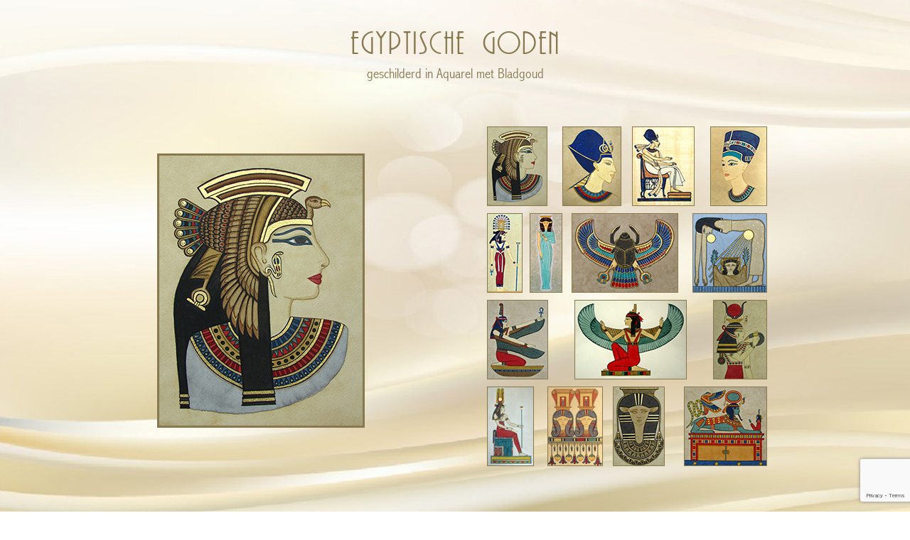

--- FILE ---
content_type: text/html; charset=utf-8
request_url: https://www.google.com/recaptcha/api2/anchor?ar=1&k=6LdopkYjAAAAAN1kUiDBaVMD6-iYJ7gHvR-jS0Lc&co=aHR0cHM6Ly93d3cuaWtvbmVuYm9lZGRoYXMubmw6NDQz&hl=en&v=PoyoqOPhxBO7pBk68S4YbpHZ&size=invisible&anchor-ms=20000&execute-ms=30000&cb=ehadbt256zhm
body_size: 48795
content:
<!DOCTYPE HTML><html dir="ltr" lang="en"><head><meta http-equiv="Content-Type" content="text/html; charset=UTF-8">
<meta http-equiv="X-UA-Compatible" content="IE=edge">
<title>reCAPTCHA</title>
<style type="text/css">
/* cyrillic-ext */
@font-face {
  font-family: 'Roboto';
  font-style: normal;
  font-weight: 400;
  font-stretch: 100%;
  src: url(//fonts.gstatic.com/s/roboto/v48/KFO7CnqEu92Fr1ME7kSn66aGLdTylUAMa3GUBHMdazTgWw.woff2) format('woff2');
  unicode-range: U+0460-052F, U+1C80-1C8A, U+20B4, U+2DE0-2DFF, U+A640-A69F, U+FE2E-FE2F;
}
/* cyrillic */
@font-face {
  font-family: 'Roboto';
  font-style: normal;
  font-weight: 400;
  font-stretch: 100%;
  src: url(//fonts.gstatic.com/s/roboto/v48/KFO7CnqEu92Fr1ME7kSn66aGLdTylUAMa3iUBHMdazTgWw.woff2) format('woff2');
  unicode-range: U+0301, U+0400-045F, U+0490-0491, U+04B0-04B1, U+2116;
}
/* greek-ext */
@font-face {
  font-family: 'Roboto';
  font-style: normal;
  font-weight: 400;
  font-stretch: 100%;
  src: url(//fonts.gstatic.com/s/roboto/v48/KFO7CnqEu92Fr1ME7kSn66aGLdTylUAMa3CUBHMdazTgWw.woff2) format('woff2');
  unicode-range: U+1F00-1FFF;
}
/* greek */
@font-face {
  font-family: 'Roboto';
  font-style: normal;
  font-weight: 400;
  font-stretch: 100%;
  src: url(//fonts.gstatic.com/s/roboto/v48/KFO7CnqEu92Fr1ME7kSn66aGLdTylUAMa3-UBHMdazTgWw.woff2) format('woff2');
  unicode-range: U+0370-0377, U+037A-037F, U+0384-038A, U+038C, U+038E-03A1, U+03A3-03FF;
}
/* math */
@font-face {
  font-family: 'Roboto';
  font-style: normal;
  font-weight: 400;
  font-stretch: 100%;
  src: url(//fonts.gstatic.com/s/roboto/v48/KFO7CnqEu92Fr1ME7kSn66aGLdTylUAMawCUBHMdazTgWw.woff2) format('woff2');
  unicode-range: U+0302-0303, U+0305, U+0307-0308, U+0310, U+0312, U+0315, U+031A, U+0326-0327, U+032C, U+032F-0330, U+0332-0333, U+0338, U+033A, U+0346, U+034D, U+0391-03A1, U+03A3-03A9, U+03B1-03C9, U+03D1, U+03D5-03D6, U+03F0-03F1, U+03F4-03F5, U+2016-2017, U+2034-2038, U+203C, U+2040, U+2043, U+2047, U+2050, U+2057, U+205F, U+2070-2071, U+2074-208E, U+2090-209C, U+20D0-20DC, U+20E1, U+20E5-20EF, U+2100-2112, U+2114-2115, U+2117-2121, U+2123-214F, U+2190, U+2192, U+2194-21AE, U+21B0-21E5, U+21F1-21F2, U+21F4-2211, U+2213-2214, U+2216-22FF, U+2308-230B, U+2310, U+2319, U+231C-2321, U+2336-237A, U+237C, U+2395, U+239B-23B7, U+23D0, U+23DC-23E1, U+2474-2475, U+25AF, U+25B3, U+25B7, U+25BD, U+25C1, U+25CA, U+25CC, U+25FB, U+266D-266F, U+27C0-27FF, U+2900-2AFF, U+2B0E-2B11, U+2B30-2B4C, U+2BFE, U+3030, U+FF5B, U+FF5D, U+1D400-1D7FF, U+1EE00-1EEFF;
}
/* symbols */
@font-face {
  font-family: 'Roboto';
  font-style: normal;
  font-weight: 400;
  font-stretch: 100%;
  src: url(//fonts.gstatic.com/s/roboto/v48/KFO7CnqEu92Fr1ME7kSn66aGLdTylUAMaxKUBHMdazTgWw.woff2) format('woff2');
  unicode-range: U+0001-000C, U+000E-001F, U+007F-009F, U+20DD-20E0, U+20E2-20E4, U+2150-218F, U+2190, U+2192, U+2194-2199, U+21AF, U+21E6-21F0, U+21F3, U+2218-2219, U+2299, U+22C4-22C6, U+2300-243F, U+2440-244A, U+2460-24FF, U+25A0-27BF, U+2800-28FF, U+2921-2922, U+2981, U+29BF, U+29EB, U+2B00-2BFF, U+4DC0-4DFF, U+FFF9-FFFB, U+10140-1018E, U+10190-1019C, U+101A0, U+101D0-101FD, U+102E0-102FB, U+10E60-10E7E, U+1D2C0-1D2D3, U+1D2E0-1D37F, U+1F000-1F0FF, U+1F100-1F1AD, U+1F1E6-1F1FF, U+1F30D-1F30F, U+1F315, U+1F31C, U+1F31E, U+1F320-1F32C, U+1F336, U+1F378, U+1F37D, U+1F382, U+1F393-1F39F, U+1F3A7-1F3A8, U+1F3AC-1F3AF, U+1F3C2, U+1F3C4-1F3C6, U+1F3CA-1F3CE, U+1F3D4-1F3E0, U+1F3ED, U+1F3F1-1F3F3, U+1F3F5-1F3F7, U+1F408, U+1F415, U+1F41F, U+1F426, U+1F43F, U+1F441-1F442, U+1F444, U+1F446-1F449, U+1F44C-1F44E, U+1F453, U+1F46A, U+1F47D, U+1F4A3, U+1F4B0, U+1F4B3, U+1F4B9, U+1F4BB, U+1F4BF, U+1F4C8-1F4CB, U+1F4D6, U+1F4DA, U+1F4DF, U+1F4E3-1F4E6, U+1F4EA-1F4ED, U+1F4F7, U+1F4F9-1F4FB, U+1F4FD-1F4FE, U+1F503, U+1F507-1F50B, U+1F50D, U+1F512-1F513, U+1F53E-1F54A, U+1F54F-1F5FA, U+1F610, U+1F650-1F67F, U+1F687, U+1F68D, U+1F691, U+1F694, U+1F698, U+1F6AD, U+1F6B2, U+1F6B9-1F6BA, U+1F6BC, U+1F6C6-1F6CF, U+1F6D3-1F6D7, U+1F6E0-1F6EA, U+1F6F0-1F6F3, U+1F6F7-1F6FC, U+1F700-1F7FF, U+1F800-1F80B, U+1F810-1F847, U+1F850-1F859, U+1F860-1F887, U+1F890-1F8AD, U+1F8B0-1F8BB, U+1F8C0-1F8C1, U+1F900-1F90B, U+1F93B, U+1F946, U+1F984, U+1F996, U+1F9E9, U+1FA00-1FA6F, U+1FA70-1FA7C, U+1FA80-1FA89, U+1FA8F-1FAC6, U+1FACE-1FADC, U+1FADF-1FAE9, U+1FAF0-1FAF8, U+1FB00-1FBFF;
}
/* vietnamese */
@font-face {
  font-family: 'Roboto';
  font-style: normal;
  font-weight: 400;
  font-stretch: 100%;
  src: url(//fonts.gstatic.com/s/roboto/v48/KFO7CnqEu92Fr1ME7kSn66aGLdTylUAMa3OUBHMdazTgWw.woff2) format('woff2');
  unicode-range: U+0102-0103, U+0110-0111, U+0128-0129, U+0168-0169, U+01A0-01A1, U+01AF-01B0, U+0300-0301, U+0303-0304, U+0308-0309, U+0323, U+0329, U+1EA0-1EF9, U+20AB;
}
/* latin-ext */
@font-face {
  font-family: 'Roboto';
  font-style: normal;
  font-weight: 400;
  font-stretch: 100%;
  src: url(//fonts.gstatic.com/s/roboto/v48/KFO7CnqEu92Fr1ME7kSn66aGLdTylUAMa3KUBHMdazTgWw.woff2) format('woff2');
  unicode-range: U+0100-02BA, U+02BD-02C5, U+02C7-02CC, U+02CE-02D7, U+02DD-02FF, U+0304, U+0308, U+0329, U+1D00-1DBF, U+1E00-1E9F, U+1EF2-1EFF, U+2020, U+20A0-20AB, U+20AD-20C0, U+2113, U+2C60-2C7F, U+A720-A7FF;
}
/* latin */
@font-face {
  font-family: 'Roboto';
  font-style: normal;
  font-weight: 400;
  font-stretch: 100%;
  src: url(//fonts.gstatic.com/s/roboto/v48/KFO7CnqEu92Fr1ME7kSn66aGLdTylUAMa3yUBHMdazQ.woff2) format('woff2');
  unicode-range: U+0000-00FF, U+0131, U+0152-0153, U+02BB-02BC, U+02C6, U+02DA, U+02DC, U+0304, U+0308, U+0329, U+2000-206F, U+20AC, U+2122, U+2191, U+2193, U+2212, U+2215, U+FEFF, U+FFFD;
}
/* cyrillic-ext */
@font-face {
  font-family: 'Roboto';
  font-style: normal;
  font-weight: 500;
  font-stretch: 100%;
  src: url(//fonts.gstatic.com/s/roboto/v48/KFO7CnqEu92Fr1ME7kSn66aGLdTylUAMa3GUBHMdazTgWw.woff2) format('woff2');
  unicode-range: U+0460-052F, U+1C80-1C8A, U+20B4, U+2DE0-2DFF, U+A640-A69F, U+FE2E-FE2F;
}
/* cyrillic */
@font-face {
  font-family: 'Roboto';
  font-style: normal;
  font-weight: 500;
  font-stretch: 100%;
  src: url(//fonts.gstatic.com/s/roboto/v48/KFO7CnqEu92Fr1ME7kSn66aGLdTylUAMa3iUBHMdazTgWw.woff2) format('woff2');
  unicode-range: U+0301, U+0400-045F, U+0490-0491, U+04B0-04B1, U+2116;
}
/* greek-ext */
@font-face {
  font-family: 'Roboto';
  font-style: normal;
  font-weight: 500;
  font-stretch: 100%;
  src: url(//fonts.gstatic.com/s/roboto/v48/KFO7CnqEu92Fr1ME7kSn66aGLdTylUAMa3CUBHMdazTgWw.woff2) format('woff2');
  unicode-range: U+1F00-1FFF;
}
/* greek */
@font-face {
  font-family: 'Roboto';
  font-style: normal;
  font-weight: 500;
  font-stretch: 100%;
  src: url(//fonts.gstatic.com/s/roboto/v48/KFO7CnqEu92Fr1ME7kSn66aGLdTylUAMa3-UBHMdazTgWw.woff2) format('woff2');
  unicode-range: U+0370-0377, U+037A-037F, U+0384-038A, U+038C, U+038E-03A1, U+03A3-03FF;
}
/* math */
@font-face {
  font-family: 'Roboto';
  font-style: normal;
  font-weight: 500;
  font-stretch: 100%;
  src: url(//fonts.gstatic.com/s/roboto/v48/KFO7CnqEu92Fr1ME7kSn66aGLdTylUAMawCUBHMdazTgWw.woff2) format('woff2');
  unicode-range: U+0302-0303, U+0305, U+0307-0308, U+0310, U+0312, U+0315, U+031A, U+0326-0327, U+032C, U+032F-0330, U+0332-0333, U+0338, U+033A, U+0346, U+034D, U+0391-03A1, U+03A3-03A9, U+03B1-03C9, U+03D1, U+03D5-03D6, U+03F0-03F1, U+03F4-03F5, U+2016-2017, U+2034-2038, U+203C, U+2040, U+2043, U+2047, U+2050, U+2057, U+205F, U+2070-2071, U+2074-208E, U+2090-209C, U+20D0-20DC, U+20E1, U+20E5-20EF, U+2100-2112, U+2114-2115, U+2117-2121, U+2123-214F, U+2190, U+2192, U+2194-21AE, U+21B0-21E5, U+21F1-21F2, U+21F4-2211, U+2213-2214, U+2216-22FF, U+2308-230B, U+2310, U+2319, U+231C-2321, U+2336-237A, U+237C, U+2395, U+239B-23B7, U+23D0, U+23DC-23E1, U+2474-2475, U+25AF, U+25B3, U+25B7, U+25BD, U+25C1, U+25CA, U+25CC, U+25FB, U+266D-266F, U+27C0-27FF, U+2900-2AFF, U+2B0E-2B11, U+2B30-2B4C, U+2BFE, U+3030, U+FF5B, U+FF5D, U+1D400-1D7FF, U+1EE00-1EEFF;
}
/* symbols */
@font-face {
  font-family: 'Roboto';
  font-style: normal;
  font-weight: 500;
  font-stretch: 100%;
  src: url(//fonts.gstatic.com/s/roboto/v48/KFO7CnqEu92Fr1ME7kSn66aGLdTylUAMaxKUBHMdazTgWw.woff2) format('woff2');
  unicode-range: U+0001-000C, U+000E-001F, U+007F-009F, U+20DD-20E0, U+20E2-20E4, U+2150-218F, U+2190, U+2192, U+2194-2199, U+21AF, U+21E6-21F0, U+21F3, U+2218-2219, U+2299, U+22C4-22C6, U+2300-243F, U+2440-244A, U+2460-24FF, U+25A0-27BF, U+2800-28FF, U+2921-2922, U+2981, U+29BF, U+29EB, U+2B00-2BFF, U+4DC0-4DFF, U+FFF9-FFFB, U+10140-1018E, U+10190-1019C, U+101A0, U+101D0-101FD, U+102E0-102FB, U+10E60-10E7E, U+1D2C0-1D2D3, U+1D2E0-1D37F, U+1F000-1F0FF, U+1F100-1F1AD, U+1F1E6-1F1FF, U+1F30D-1F30F, U+1F315, U+1F31C, U+1F31E, U+1F320-1F32C, U+1F336, U+1F378, U+1F37D, U+1F382, U+1F393-1F39F, U+1F3A7-1F3A8, U+1F3AC-1F3AF, U+1F3C2, U+1F3C4-1F3C6, U+1F3CA-1F3CE, U+1F3D4-1F3E0, U+1F3ED, U+1F3F1-1F3F3, U+1F3F5-1F3F7, U+1F408, U+1F415, U+1F41F, U+1F426, U+1F43F, U+1F441-1F442, U+1F444, U+1F446-1F449, U+1F44C-1F44E, U+1F453, U+1F46A, U+1F47D, U+1F4A3, U+1F4B0, U+1F4B3, U+1F4B9, U+1F4BB, U+1F4BF, U+1F4C8-1F4CB, U+1F4D6, U+1F4DA, U+1F4DF, U+1F4E3-1F4E6, U+1F4EA-1F4ED, U+1F4F7, U+1F4F9-1F4FB, U+1F4FD-1F4FE, U+1F503, U+1F507-1F50B, U+1F50D, U+1F512-1F513, U+1F53E-1F54A, U+1F54F-1F5FA, U+1F610, U+1F650-1F67F, U+1F687, U+1F68D, U+1F691, U+1F694, U+1F698, U+1F6AD, U+1F6B2, U+1F6B9-1F6BA, U+1F6BC, U+1F6C6-1F6CF, U+1F6D3-1F6D7, U+1F6E0-1F6EA, U+1F6F0-1F6F3, U+1F6F7-1F6FC, U+1F700-1F7FF, U+1F800-1F80B, U+1F810-1F847, U+1F850-1F859, U+1F860-1F887, U+1F890-1F8AD, U+1F8B0-1F8BB, U+1F8C0-1F8C1, U+1F900-1F90B, U+1F93B, U+1F946, U+1F984, U+1F996, U+1F9E9, U+1FA00-1FA6F, U+1FA70-1FA7C, U+1FA80-1FA89, U+1FA8F-1FAC6, U+1FACE-1FADC, U+1FADF-1FAE9, U+1FAF0-1FAF8, U+1FB00-1FBFF;
}
/* vietnamese */
@font-face {
  font-family: 'Roboto';
  font-style: normal;
  font-weight: 500;
  font-stretch: 100%;
  src: url(//fonts.gstatic.com/s/roboto/v48/KFO7CnqEu92Fr1ME7kSn66aGLdTylUAMa3OUBHMdazTgWw.woff2) format('woff2');
  unicode-range: U+0102-0103, U+0110-0111, U+0128-0129, U+0168-0169, U+01A0-01A1, U+01AF-01B0, U+0300-0301, U+0303-0304, U+0308-0309, U+0323, U+0329, U+1EA0-1EF9, U+20AB;
}
/* latin-ext */
@font-face {
  font-family: 'Roboto';
  font-style: normal;
  font-weight: 500;
  font-stretch: 100%;
  src: url(//fonts.gstatic.com/s/roboto/v48/KFO7CnqEu92Fr1ME7kSn66aGLdTylUAMa3KUBHMdazTgWw.woff2) format('woff2');
  unicode-range: U+0100-02BA, U+02BD-02C5, U+02C7-02CC, U+02CE-02D7, U+02DD-02FF, U+0304, U+0308, U+0329, U+1D00-1DBF, U+1E00-1E9F, U+1EF2-1EFF, U+2020, U+20A0-20AB, U+20AD-20C0, U+2113, U+2C60-2C7F, U+A720-A7FF;
}
/* latin */
@font-face {
  font-family: 'Roboto';
  font-style: normal;
  font-weight: 500;
  font-stretch: 100%;
  src: url(//fonts.gstatic.com/s/roboto/v48/KFO7CnqEu92Fr1ME7kSn66aGLdTylUAMa3yUBHMdazQ.woff2) format('woff2');
  unicode-range: U+0000-00FF, U+0131, U+0152-0153, U+02BB-02BC, U+02C6, U+02DA, U+02DC, U+0304, U+0308, U+0329, U+2000-206F, U+20AC, U+2122, U+2191, U+2193, U+2212, U+2215, U+FEFF, U+FFFD;
}
/* cyrillic-ext */
@font-face {
  font-family: 'Roboto';
  font-style: normal;
  font-weight: 900;
  font-stretch: 100%;
  src: url(//fonts.gstatic.com/s/roboto/v48/KFO7CnqEu92Fr1ME7kSn66aGLdTylUAMa3GUBHMdazTgWw.woff2) format('woff2');
  unicode-range: U+0460-052F, U+1C80-1C8A, U+20B4, U+2DE0-2DFF, U+A640-A69F, U+FE2E-FE2F;
}
/* cyrillic */
@font-face {
  font-family: 'Roboto';
  font-style: normal;
  font-weight: 900;
  font-stretch: 100%;
  src: url(//fonts.gstatic.com/s/roboto/v48/KFO7CnqEu92Fr1ME7kSn66aGLdTylUAMa3iUBHMdazTgWw.woff2) format('woff2');
  unicode-range: U+0301, U+0400-045F, U+0490-0491, U+04B0-04B1, U+2116;
}
/* greek-ext */
@font-face {
  font-family: 'Roboto';
  font-style: normal;
  font-weight: 900;
  font-stretch: 100%;
  src: url(//fonts.gstatic.com/s/roboto/v48/KFO7CnqEu92Fr1ME7kSn66aGLdTylUAMa3CUBHMdazTgWw.woff2) format('woff2');
  unicode-range: U+1F00-1FFF;
}
/* greek */
@font-face {
  font-family: 'Roboto';
  font-style: normal;
  font-weight: 900;
  font-stretch: 100%;
  src: url(//fonts.gstatic.com/s/roboto/v48/KFO7CnqEu92Fr1ME7kSn66aGLdTylUAMa3-UBHMdazTgWw.woff2) format('woff2');
  unicode-range: U+0370-0377, U+037A-037F, U+0384-038A, U+038C, U+038E-03A1, U+03A3-03FF;
}
/* math */
@font-face {
  font-family: 'Roboto';
  font-style: normal;
  font-weight: 900;
  font-stretch: 100%;
  src: url(//fonts.gstatic.com/s/roboto/v48/KFO7CnqEu92Fr1ME7kSn66aGLdTylUAMawCUBHMdazTgWw.woff2) format('woff2');
  unicode-range: U+0302-0303, U+0305, U+0307-0308, U+0310, U+0312, U+0315, U+031A, U+0326-0327, U+032C, U+032F-0330, U+0332-0333, U+0338, U+033A, U+0346, U+034D, U+0391-03A1, U+03A3-03A9, U+03B1-03C9, U+03D1, U+03D5-03D6, U+03F0-03F1, U+03F4-03F5, U+2016-2017, U+2034-2038, U+203C, U+2040, U+2043, U+2047, U+2050, U+2057, U+205F, U+2070-2071, U+2074-208E, U+2090-209C, U+20D0-20DC, U+20E1, U+20E5-20EF, U+2100-2112, U+2114-2115, U+2117-2121, U+2123-214F, U+2190, U+2192, U+2194-21AE, U+21B0-21E5, U+21F1-21F2, U+21F4-2211, U+2213-2214, U+2216-22FF, U+2308-230B, U+2310, U+2319, U+231C-2321, U+2336-237A, U+237C, U+2395, U+239B-23B7, U+23D0, U+23DC-23E1, U+2474-2475, U+25AF, U+25B3, U+25B7, U+25BD, U+25C1, U+25CA, U+25CC, U+25FB, U+266D-266F, U+27C0-27FF, U+2900-2AFF, U+2B0E-2B11, U+2B30-2B4C, U+2BFE, U+3030, U+FF5B, U+FF5D, U+1D400-1D7FF, U+1EE00-1EEFF;
}
/* symbols */
@font-face {
  font-family: 'Roboto';
  font-style: normal;
  font-weight: 900;
  font-stretch: 100%;
  src: url(//fonts.gstatic.com/s/roboto/v48/KFO7CnqEu92Fr1ME7kSn66aGLdTylUAMaxKUBHMdazTgWw.woff2) format('woff2');
  unicode-range: U+0001-000C, U+000E-001F, U+007F-009F, U+20DD-20E0, U+20E2-20E4, U+2150-218F, U+2190, U+2192, U+2194-2199, U+21AF, U+21E6-21F0, U+21F3, U+2218-2219, U+2299, U+22C4-22C6, U+2300-243F, U+2440-244A, U+2460-24FF, U+25A0-27BF, U+2800-28FF, U+2921-2922, U+2981, U+29BF, U+29EB, U+2B00-2BFF, U+4DC0-4DFF, U+FFF9-FFFB, U+10140-1018E, U+10190-1019C, U+101A0, U+101D0-101FD, U+102E0-102FB, U+10E60-10E7E, U+1D2C0-1D2D3, U+1D2E0-1D37F, U+1F000-1F0FF, U+1F100-1F1AD, U+1F1E6-1F1FF, U+1F30D-1F30F, U+1F315, U+1F31C, U+1F31E, U+1F320-1F32C, U+1F336, U+1F378, U+1F37D, U+1F382, U+1F393-1F39F, U+1F3A7-1F3A8, U+1F3AC-1F3AF, U+1F3C2, U+1F3C4-1F3C6, U+1F3CA-1F3CE, U+1F3D4-1F3E0, U+1F3ED, U+1F3F1-1F3F3, U+1F3F5-1F3F7, U+1F408, U+1F415, U+1F41F, U+1F426, U+1F43F, U+1F441-1F442, U+1F444, U+1F446-1F449, U+1F44C-1F44E, U+1F453, U+1F46A, U+1F47D, U+1F4A3, U+1F4B0, U+1F4B3, U+1F4B9, U+1F4BB, U+1F4BF, U+1F4C8-1F4CB, U+1F4D6, U+1F4DA, U+1F4DF, U+1F4E3-1F4E6, U+1F4EA-1F4ED, U+1F4F7, U+1F4F9-1F4FB, U+1F4FD-1F4FE, U+1F503, U+1F507-1F50B, U+1F50D, U+1F512-1F513, U+1F53E-1F54A, U+1F54F-1F5FA, U+1F610, U+1F650-1F67F, U+1F687, U+1F68D, U+1F691, U+1F694, U+1F698, U+1F6AD, U+1F6B2, U+1F6B9-1F6BA, U+1F6BC, U+1F6C6-1F6CF, U+1F6D3-1F6D7, U+1F6E0-1F6EA, U+1F6F0-1F6F3, U+1F6F7-1F6FC, U+1F700-1F7FF, U+1F800-1F80B, U+1F810-1F847, U+1F850-1F859, U+1F860-1F887, U+1F890-1F8AD, U+1F8B0-1F8BB, U+1F8C0-1F8C1, U+1F900-1F90B, U+1F93B, U+1F946, U+1F984, U+1F996, U+1F9E9, U+1FA00-1FA6F, U+1FA70-1FA7C, U+1FA80-1FA89, U+1FA8F-1FAC6, U+1FACE-1FADC, U+1FADF-1FAE9, U+1FAF0-1FAF8, U+1FB00-1FBFF;
}
/* vietnamese */
@font-face {
  font-family: 'Roboto';
  font-style: normal;
  font-weight: 900;
  font-stretch: 100%;
  src: url(//fonts.gstatic.com/s/roboto/v48/KFO7CnqEu92Fr1ME7kSn66aGLdTylUAMa3OUBHMdazTgWw.woff2) format('woff2');
  unicode-range: U+0102-0103, U+0110-0111, U+0128-0129, U+0168-0169, U+01A0-01A1, U+01AF-01B0, U+0300-0301, U+0303-0304, U+0308-0309, U+0323, U+0329, U+1EA0-1EF9, U+20AB;
}
/* latin-ext */
@font-face {
  font-family: 'Roboto';
  font-style: normal;
  font-weight: 900;
  font-stretch: 100%;
  src: url(//fonts.gstatic.com/s/roboto/v48/KFO7CnqEu92Fr1ME7kSn66aGLdTylUAMa3KUBHMdazTgWw.woff2) format('woff2');
  unicode-range: U+0100-02BA, U+02BD-02C5, U+02C7-02CC, U+02CE-02D7, U+02DD-02FF, U+0304, U+0308, U+0329, U+1D00-1DBF, U+1E00-1E9F, U+1EF2-1EFF, U+2020, U+20A0-20AB, U+20AD-20C0, U+2113, U+2C60-2C7F, U+A720-A7FF;
}
/* latin */
@font-face {
  font-family: 'Roboto';
  font-style: normal;
  font-weight: 900;
  font-stretch: 100%;
  src: url(//fonts.gstatic.com/s/roboto/v48/KFO7CnqEu92Fr1ME7kSn66aGLdTylUAMa3yUBHMdazQ.woff2) format('woff2');
  unicode-range: U+0000-00FF, U+0131, U+0152-0153, U+02BB-02BC, U+02C6, U+02DA, U+02DC, U+0304, U+0308, U+0329, U+2000-206F, U+20AC, U+2122, U+2191, U+2193, U+2212, U+2215, U+FEFF, U+FFFD;
}

</style>
<link rel="stylesheet" type="text/css" href="https://www.gstatic.com/recaptcha/releases/PoyoqOPhxBO7pBk68S4YbpHZ/styles__ltr.css">
<script nonce="KfObhzy9il4IvzA1IOhLqA" type="text/javascript">window['__recaptcha_api'] = 'https://www.google.com/recaptcha/api2/';</script>
<script type="text/javascript" src="https://www.gstatic.com/recaptcha/releases/PoyoqOPhxBO7pBk68S4YbpHZ/recaptcha__en.js" nonce="KfObhzy9il4IvzA1IOhLqA">
      
    </script></head>
<body><div id="rc-anchor-alert" class="rc-anchor-alert"></div>
<input type="hidden" id="recaptcha-token" value="[base64]">
<script type="text/javascript" nonce="KfObhzy9il4IvzA1IOhLqA">
      recaptcha.anchor.Main.init("[\x22ainput\x22,[\x22bgdata\x22,\x22\x22,\[base64]/[base64]/[base64]/bmV3IHJbeF0oY1swXSk6RT09Mj9uZXcgclt4XShjWzBdLGNbMV0pOkU9PTM/bmV3IHJbeF0oY1swXSxjWzFdLGNbMl0pOkU9PTQ/[base64]/[base64]/[base64]/[base64]/[base64]/[base64]/[base64]/[base64]\x22,\[base64]\x22,\x22R3/[base64]/ChMKtKsOewrMBCBwwDcOQwqZcLcObAcOEHsKdwr/DlMO6wqoUe8OEGR7CszLDgU/Csm7CnEldwoEvbWgObMKewrrDp0XDmDIHw4TCqlnDtsOQZcKHwqNRwrvDucKRwpYpwrrCmsK2w4JAw5hkwrLDiMOQw7rCnSLDlyTClcOmfR3CqMKdBMOhwq/ColjDssKWw5JdesKIw7EZK8OHa8KrwoQGM8KAw57Dv8OuVBHCpm/DsX8ywrUAb1V+JTjDp2PCs8OIFT9Bw6oSwo17w4vDtcKkw5k7LMKYw7pVwpAHwrnCgDvDu33CkMKmw6XDv3PCgMOawp7ChhfChsOjQsKSLw7CkSTCkVfDoMO2NFRKwr/DqcO6w6JCSANlwqfDq3fDpMKXZTTCmcOIw7DCtsKnwqXCnsKrwokGwrvCrHXCmD3CrW/DmcK+OC3DpsK9CsOJZMOgG3BBw4LCnWDDtBMBw7nCpsOmwpVcM8K8LwpLHMK8w5YawqfClsOyHMKXcS9Bwr/Du2/Dmko4FhPDjMOIwppxw4Bcwr3CgmnCucOFccOSwq4AHMOnDMKnw5TDpWEaAMODQ37CpBHDpQokXMOiw6DDiH8iTcKOwr9AFcOcXBjCh8KQIsKnQcOOCyjCnsO5C8OsPkcQaFXDjMKML8KjwrlpA1VSw5UNZcKNw7/DpcOXNsKdwqZlaU/DonLCiUtdCMKeMcOdw6/DvjvDpsKyAcOACFrCvcODCWQEeDDCohXCisOgw6TDqTbDl3hLw4x6Wgg9Am9SacK7wovDkA/CgjDDtMOGw6cMwoBvwp48ZcK7YcOVw7V/DQ4TfF7Dh34FbsOqwqZDwr/CicONSsKdwqHCmcORwoPCsMOPPsKJwpNqTMOJwqHCjsOwwrDDvMONw6s2MsKAbsOEw7TDscKPw5lLwrjDgMO7TwQ8Eytyw7Z/fmwNw7gjw40US07CpsKzw7JPwp9BSgTCnMOAQwLCgwIKwo3ClMK7fQ/[base64]/CvcKAHgvCgG7CrMO0Pn/Cj8KPTBzCosOGV24Sw7rCnkHDlcKLfsKNRzzClMKswrjDnMKzwrjDtGILfUBUacK9FnVhwrBGWcOwwpJXH0BTwpTCjDc3CwZsw7zDmsO5M8OHw6gMw45uw7ciwpTDpFxfOjoILB5PAFTCucO2XwMkG37DmnHDrhnDiMO9LF5TCXYFTsK1wqLDun99NgQCw4/CnMK/DMKtw6ERWsOTC24lEWnCjsKLJhPCoxhJR8KWw4nDjcO9EMOaFMODDyjDhMOjwrTDmRLDm2JGZMKEwqrDn8KIw6Z+wpk2w63CtnnDoChfL8OkwrzCvsKbBQV5WMKew4BPwrTDjHbChcKIZn8+w6wgwrk/RcKqXQE1e8O+asOCwrnClCtcwoVsw7LDqkwhwq4Zw6jDmsK1V8Khw5fDlwdlw4ljGhgcw4fDn8Knw7/DlsKVdlfDp3TClsKKdj4dGlPDosKwAMOeej1kCjQ0MXLDksOSMHckJG9bwpXDjAnDpMKuw7pkw5nDo0AKwopMwrhEb0bDmcO/IcOfwonCo8KvacOLUMOybz1cHXdNAhgLwrDDvE7Cv1xpFl/DpsKvFVnDssKbQE7Ckh0MEMKUDCXDqcKIw6DDn10SdcK2P8Oxwp4RwobDs8OaQhFjwovCh8OIw7YeNR3DjsKLw7pewpbCsMKIHsOFFxRnwqbCncOwwrd+wpTCvQjDgh4jQ8KrwqYRJmRgMMKjW8O2wq/[base64]/w44ewoLDmhnCsyTDlQQMw44cwqzCiMOTwpIaJXzDmsOewrHDlDlZw4LDjcK7LcKIw7zDpDrDscOKwrvChcKAwojDjMO2wqTDj3rDssO/w41/TgRjwoDCv8Oyw5TDnyMoGxjCgUBuaMKTDMOIw7TDuMKjwolVwo1xIcOxXRbCuQnDgHXCg8KgGsOmw5NwGMOfbsOYwqfCicOcEMOkVcKIw53ChXwaJcKYSwLCmmrDv17Dm2oXw78kK2/Dl8KbwqDDrcKXIsKkO8KSTMKjW8KWOFJIw44ueUILwpPCiMO3AQPDrcK6OMOjwqE4wpsEf8OvwprDicKVD8OTEAjDgsK1KCt1ZWbCjW8+w4o2wrfDjMKcSMK+RsKewrttwpYoL2tIMSjDr8OPworDhMKbb3gdFMOpEA4cw6dfO01TMsOle8OTASLCphrCigdbwp/Ck0PDsCjCv0p3w4F+Tz00HsKXasKADSxHKjF1DMOFwp/Dsw3DosOiw6LDrCHCh8KawpkWAVDCn8KWIcKDSUJaw7xXwo/CkMKkwo/Ct8Kxw6VLf8OFw7k9KcOnI1c/aHbCoi/CgTTDtcKjwqnCqMKZwq3ChRhMFMOKXwXDgcKswr5pFUPDq3vDgXHDlsKUwrTDqsOTwrRBKU/CrhPChVl7IsKqwr7CrAnCqH/CvUFdGcOIwpIKLisyO8OrwoIow7vDs8OWwoR3w6XCkAklw73CpALDpMOywpMJZ2nCmwHDp3vChyzDrcOTwrRxwpLDliFLJcKSVi/DqDhYGwXCkyzDjcOXw7rCnsOlwobDuk3CvEEIG8OIwqfCicOqQMKQw6FgwqbDuMKaw61xwq8Wwq54LcO9wpdpKsOFw6sww4hvaMKxw6pBw7rDum1zwpLDv8KmU3TDrTp/[base64]/[base64]/w7/[base64]/Dh8O3woFhwpBpNmxkH8K+eg9mwqjCrMO8SQETRn1+PsKWTcOTKAzCpD5rWMK9C8OAbF9lw6HDv8KEd8OVw4NPV1/DlXxxSxXDpcOzw4LDgDnCkSnDhkHDpMOdChNQcsK6TT1NwpgXwrDClcOfYMKtDsK/fHxmwqvCoHxSPMKUw7/CrcKtM8K/w7zDosO7ZCIsCMObQcOcwpDCm1bCl8KrbUnClsOhbHjDt8KYQTx3w4dcwql6w4XDj2vDnMOvwo89ecOLH8KNPsKKSsOeQsOCf8KwCMKvw7REwo0gwqoBwoBBe8KscV3Dr8KbZC4hehExCsOsY8KmQMKwwpBQcH/CuXfDqF7Dk8Osw4dYZBPDvMKJwpPCkMOowrXCn8O9w7h9XsKyezpWwpTCs8OOcQ/ClH1VMMKKfWrDv8K0wotkDMK9wqhpw4PDucOyNEsrw4LCr8KPAmgPw43DojzDgm7Dr8O9BMK0YW0LwoLDgCDCt2XDsRg8wrBbDMKHw67ChjxBwrM5wpcqS8OtwpEuGi/CujHDisOnwr1YMMKKw4ZCw6U7woNIw59vwpczw6/[base64]/CrsKLW0DDmMOGUWd/EMO6YsKBwq3CuMOHw5vDn0YSJ3bDhcK8wrpowrvDn1nDvcKSw4PDpsO/wo9ow7vDhsK2cTvDsF1nUB3DvAIGw41XHA7Dn3HCh8OtRxHDjMOawpIZDX1fAcOWdsKOw4/Dq8OMwqvCqBJeeGrCo8KjFsK/wqsEVXTCosOHwq7CuS9sBzzDv8KaBcKHwq3Djg0bwrsfwqLCosKxKcOQw5HCmE/CjhoAw7DCm0hMwpPDqMK+wrrCicKWQ8Obwp3Cp0XCrU/[base64]/[base64]/CmQlpw4vDnCNNwofCs8O4wrbDh3Nsw6XCvEHCgsK0NsK/wrrCvk8Qwpd6elTChsKqwqccwpVLdUYtw6bDskVfwrAnwo3Dhwl0N019wqA/[base64]/wozCoDvCs3lJw4cAaWPCtcK2w4TDm8OeN059TcKqBncIwqxERcOMUcOebsKGwpUmw6TCisKmwohVwr5lGcKqw4DCsiHDnTNsw7vCrcOKEMKbwoMzI33CkhXCmMKxAMOIDcOkAS/[base64]/[base64]/CtlnDh37DgHPDmUIbazJjesKPNDzCij7CsGzDuMOIw5rDqcO4MsK6wo4NNsOgbcKGwrbDgEHDlBlFFMObwr1eICZXBnhRDsOjfjfDi8OLw59kw5xbw6scIGvDjnjDk8Orwo7DqkBPw4jDiQFVwp7CjALDiR19E2LDgcOTw6TCv8Kyw71nw5PCjk7CgcOewq/DqkPCmgDDtcObdkkwKMKKwpUEw7jDhkNNw6N1wp9lL8Omw6guCw7CusKVw6lFw7kVacOrD8K1wq9hwqAEw612w6bCjwTDlcO/V1bDlGNYw5zDvsKaw7cyLjTDiMKIw49swogiGzPDg3RRw4PCl1ALwq0tw5/ChxDDoMKITh8jwr5kwqovGMOZw5JbworDq8KiCAkBf14hHCsELQTDpcOSBElrw43Dk8OGw4nDj8Okw6dlw7/CmsK1w63DmcOQF2B1w7JUBcOFw7PCjA/DvcKkw4k+woRhHMOeC8KAeVPDvMKvwrvDtk05SSwnw6UcTcKsw7DCgMOQZmVXw6ZPBMOyfFzCpcK4wphyWsOLUlzDqsK8AsKANn09V8KuPQccRSs/wpXDt8OwK8OUwpx8WQDCqEnCqsK/[base64]/[base64]/[base64]/DqAQGUGjDpnfDvMO5w7wiwrlLIXhAwrHCqzd8cnxdfcOvw4bClR7Dk8O+J8OAEjgpen3Cjk3Cg8OqwrrCrWnCk8KsPsKRwqQjw4/DicKLwq9CE8KkAsOcw5bDr3ZwD0TCnyDCqmLCgMKWeMOuJ3cnw5pHHVPCqMKia8Kfw7Iwwocnw58hwpHDjsKjwrvDuEAxOW7Dg8Oyw57DpsORwr/CthNjwpYKwoXDnnbCu8OzVMKTwrzDqcKIf8OEc3FuVcKowpDCjS/CjMOnG8K8wpNmw5QOwp7DmsKyw6XDgiXDhcOiK8K2wrPDnMK/b8KGw70vw6IRw59yPcKCwrtBw6kWb1DCrWbDncO0DsORw5TDiHLCp0x1bnXCscO4w4XCvMKNw7/ClMKNwpzDoGXDm0AzwrQTwpfDncKWw6TCp8OcwpvDlAbDkMOedFZZP3ZGw4LDpWrCksKyUMKlHMOLw6XCgMOvTsKLw4PDn3zCmMOYScOIHAzDtFNHw7gswrVXYcOSwozCgR4ewo0KNzNRwqrClyjDt8KORcOhw4zDjyomch3DgSRtXE/DqA4hwqERfcOOw7BvcMOHw4klwpcARsKJP8K7wqbDo8KvwqJQOW3CkQLCnUV+BgEFw7tNwq/DtsK4wqcDUcKIwpDDr1zCmWrDg1vCrcKfwrlMw67CgMO5V8OJT8KXwpB4w7klCxXDqsOxwobCiMKQSX/Dp8K9wpXDrTkOw58Yw7s/woFODm4Vw4bDhMKTXnhhw51TKzVFLMKWacOqwowNdXTDgcOxdGLCt1c7KMOkD2rCi8OoLcK/Tx0+Q0/[base64]/w410w6TClsODwqgFDVvDqcOMw7dSRsO1wpolwoN+w4XCjG7DmD1fwqLCl8Ojw6BLw50mB8K1b8KDw6vCkyjCj0/DmW7DosK9UMO3csK6N8KxA8ORw5JPw5zDusKBw4DCmMOww7XDmMOoSiMLw6ZIXsOoJhXDucKtRXnDjXgheMKzEcKAWsKZw4dnw6AWw4JCw5RJGUEmfyrCqFcTwoTDg8KGXyrCkSjDjMObwrRKwoHDhF3CtcOEO8KgECUIDsOjQ8KKIx/DujnCtXhxOMKlwrjDscOTwrbDjVfCq8O9w5zDjlbCvBFDw6Eyw4EWwrtxw6PDo8K+w4PCj8OIwpcAcTMyd3DCl8OEwpEhc8KjdWMOw5o7w4jDvMKxw5EXw5VAw6jCl8O/w4HCmcOKw4U+Fw/[base64]/Cpgsvw5jDssOWU2bDuANaw6IeK8Ocw6rDgRDCpMKDbR3DmcK7RnbDm8OvJi7CmDzDpFMDSMKIw4V7w5bCkyXCqcKdw7/[base64]/wrEzdRfDinnCgWsUwpRxw6bDszHCocKxw4XDvibCoEbCmzAELsOPacK+wq8OFHfDtMK2FcOfwoXCuA1zw5bDqMKvIg5AwrB8Z8KCwoQOw6PDgA/CpCrDnVDCnh03w4wcfCnCgjfDm8KKw7sXbgzCh8OjcDY7w6bChcK1w5LDvlJhXcKZwrZzw7gbMcOqD8OJA8KVw4UIOMOuOcKra8OcwrHClsKcbRVRKD5IcVhQwqQ7wrvDisK/OMODWxDCm8OLQ11ja8OHPcKIwoPCnsKZaTx7w6LCt1PDnmPCuMK/wpnDtwFdw4YjLB/CqmDDh8Kpwr94LBw5JBvDnlrCrR/CpcOfUMKowpzCrQc5wrjCq8KtUMK0M8OVwo0EOMObACErMsOAwrphECF7J8Oew4JwNWhPw7HDmm0Ww5jDlsK/C8OzZW7DpGAbfXjCjD9KeMOJVsKBMcOtw7HDoMOBcA08BcKNcm7ClcKHwoBtPQg4VcK3HVYuw6vCscKra8O3XcKLw4bDrcOiMcKxHsK4w5LCgMKiwrxtw6zCjU4DUxtTU8KAfcK6SF/CkMO8w4gBXx0ow6vDlsKLecKZc3TDtsObMHVawoNeUcKpcMONw4ENw6N4EsO9w5sqwr8dwovCg8OZGjVaIMKoQmrDvXvCv8OFwrJswoUNwqsdw5jDncOXw7/CqCXDnVDDk8K5TMKfP0pgDXrCmRrDv8K4TmByem1lMTnDsAVTUXs3w7PCnMKoG8KWBSsWw5TDhX7DkjvCp8O9w4nCghMwWMOhwrQSc8KiQAjCn3/CjcOcwoM5wo7CtSvCnsKgGWgBwqTCm8O+PsOcR8OowpzDumXCj0ITS0zCn8OhwpbDh8KIJSnDpMOLwrTDtBlaazbDrMObAcOjf1PDv8KJMsOpGXfDssOvO8KQWSHDjcKMMcO9w5Zzw4N+woPDtMO3BcOkwow+w5RwLVfClsO8RsK7woLCjMOFwp06w4XCoMOhW3hKwr/DpcOMw5xjw5/Do8O1w7UcwoDCrnHDmXhuMBpdw4tHwq7Cm3XCsgLCtUh0QRINWcOCGsObwqvCtzDDqxbCk8OmfUc5dMKKWiwxw45LRmlYwosCwovCqcOFw7TDuMOfcSlIw4vDksOCw6xmD8KkOw/CiMOYw5cGwqomTzfDh8KlChRhAFvDnRTCnTwQw5kowoUeH8O/woxneMKVw5kYe8Oqw4sIek4YNBdKwozCnFMhXFjCsVRaLcKwUCUMJl1bZQ1ZFMOww7zCt8KmwrZ6w7cPRsKkGcOgwr15wpnDjcOhLCwTFmPDrcO8w4UQScOMwrXCrmR6w6jDnE7Co8KHBsOSw6JORG8XLQJhwqYfXxDDgMOQF8KsW8KqUMKGworDm8OudF59Pj/CnsKRRFfCoifDoh0bw7tmXMOTwoRAwprCuVArw5HDv8KGw6x4F8KIwqHCs2rDssKtw5RlKg4vwpXCpcOlwoXCtBQ1dW0PO0PCosKtwonChMOGwoVIw5IAw4PClsOlw4ZOZW/CnGTDpkJ6fXHDucKNEsKSSExaw5nDrkc/cgTCvsKjwrk6b8OsdyxTPVhiwplOwqrCv8Ojw4fDqBAJw7fCtsOiwoDCsz4LXy4DwpPDh2sdwo42F8OoRcOAAktJw4DCncKcdgMwRRbCqMKDdwrCscKZKxVOJiEww5QEIkPDjsO2UcKmwpckw7rDs8KCOn/ChGQlUiFAesO4w5TDkF3CksOyw4MkXn1uwphLE8KRaMOpwoRhQQxIbMKGwqETHG0jOSTDlSbDlMOxE8O1w544w55ndsOww4kQIsOIwoMjCTjDl8KZdsOVw5/[base64]/CqFtyw7xUwqfDsT9MwpbDlzfDjX5cdzbCtXrDsmVTw7AUTsK+GMK3JULDgsOJwq7CncKYwpfDqsORAsOpZ8Ohwph9wr3DhcOFwpU/woXCscKODHjCuiRrwo/[base64]/[base64]/V8K2CsO4GCvCvCnCocK7w6Z6HsOlw4MtFsOHw6dCw7tBGcKfL13DvXPChsKaZyYsw4YTNnPCvhNxw5/ClcOARsONScOcPcOcw7/DicONwoNCw5hwWyHDp0JjRFxNw71mC8KgwplWwrLDgAQ8fcOSOwUbXsOYwoTDiS5SwqBuL1PDijXCtQLCtGjDpMOMRcOgwqB6FT51woNxw7Ipw4dVZlrDv8OUWCzCjGJeNMOMw6zCnRQGe1fDtA7Cu8KgwpAXwoQ+JxVXXcKVw4ZNw780wp5Se15GSMOFwoMSw5/[base64]/Cv8OKw4kIL3xLSQjDvsKZEjTChsKQw53CnMK1w6gcLMOQe1NmUBDCkMONwrV8biHCosKywpltRyZmwo0aCUTDnynCoFMSw5jCvzDCpcKCSMOHw4sdw4lRfSI1axNVw5PDsDtvw63CmSjCsSM4dTXCpMKxaQTCk8K0XsOfwq8Nwo/Csml4wq0Dw7FHw4/DssOZbUPCisKhw6zDuW/Dn8OKw57DvsKAdsK0w5PDiRI2MsO5w7Z8F2cWwqbDtDvDuAo6CkTDlRTCvUgAEcOJDQMawp8Mw5N9wobCgBXDtirCkcO6Sl1iScOzdz/DrkMNBXUSwr/DqcOwDyZhE8KJacK4wpgXw6rDu8O+w5hHOw05GlQ1P8KVccK/fcOhAjnDux7DlVTCm0VIQhEjwqpYNCHDsU0+BcKnwokVQsKCw4sVwrVLw7/CuMOjwqbDlibClhDClDgrw71CwprDrcOzw57CjTcYw73Dk07CoMOZw5g/w6jDpVPCtQtCVmwfCAfCqMKDwo95wp7DsA3DuMO9wqAbw7TDmsKII8K0EcO+CxDCuSwuw4vCqMO7w5/Dr8OJQcOSIgRAwrFHFGzDscOBwolnw5zCm3/Dp1HCq8OXYMOtw6YAw49deU3CrHLDpAlIUiHCsXvDvsKbGC7Cjn9mwpHCrcOFw6PDjWBvwrEXPXbCgTZpworDjcOTIcOXYz4DNkfCoHnDr8OpwrjDrMOuwpLDu8KNwqh7w6/Cj8OhXQQMwplBwqXCnF/DicOnwpdFRcOuw4wACsKsw71vw6ATK27DmMKKHMOAV8Ofwp/Dm8Opwr8hZEd9wrDDoGkabiHCr8K0ME5Nw4nCnMO6w7dGacONKT53FcKqXcOPwp3CpcOsMMKSwp7CtMK5TcK0YcOqRWkcw4gQO2M9W8OifEJtRl/ChcKTwqFTRy56ZMKnw7zChXRcaB0DJcOuw5zChsOjwrrDmsKoKsONw4HDgcOKSXbCmcO/w7fCmsKmw5BtfMOIw4TCvW7DpRjCrMObw7rDvGbDqnIBKkcQw40dLsOrPMOYw41MwroywrfDjMO6w7kjw7bDlBwLw60THMKvPhDDrSVcw5VHwql7FwrDpQ8jwrUQd8O+wqoJC8OXwoAOw7lNWsKBWHYBJ8KGRcKbe1klw59Df2HDlcOrGsKBw4TCrwbDt1LCjMOGw4/Dt1JzYMO5w43CqsOGM8OLwrYiw5/[base64]/wqTCqQDDqyvCucOPwoJjw57Dgh/CmcOrS2vCpmIVwq/DuGdYYjHDpjVJw6XCpFI9wpTCsMOHw4jDvgfCpjPCmnJ/TTINw73CmBMcwobCocOBwoXDi1E9w70UFAnCvRhDwqLCqMOVLjTCs8OfYQPCmRPCisO3wr7CnMK+wq/Dh8OqfULCpcKwHgUkecKawoDCnRwzWXgvQcKXJsK6cSLCg1jCgcO5RQ/CosKqG8OYc8KnwrxCOsKmRMKcEGIoGcOww7NvUG7CosKgesOZSMOZCHDChMONw5bCo8KFblHDgAV2w6Ikw4XDnsKfw4pxwqRKw4nCisOzwqQrw6Q5w4kEw7DDmsK3wpXDhjzCu8O4OR/DgWPCuxzDgSbCk8OlO8OlG8Opw4HCtcKaUhbCrcOjwqMNbmLCq8KnZMKWIsOWZsO2MhDCjgnDhiLDsC5OEmMEWHwdwq03w6PCpFXDmMO2TjAbK3jChMOpwroVwoRQcS/DvcOowrjDncOHw7vCvCvDusOzw4UMwpLDncKCw6FFDiLDpsKqYsKbBcK4U8KRC8K1acKtdAtBTzHComXCuMOBYmrCvcKnw5zClsOFw4XCowHCkjcfw4HCvmI2UAPDk1AYw5XChUzDlTIEX0zDogN/FsKQw6lkPQ/Cr8KjCcOewqLDksK+wq3CocKYwrgDwp4Gw4vDrB91Eh4wf8K0wp90wo9iw7cuwqvDr8O8McKsHsOkVXRtVmg+wrZBKMKvLMO7WcOdw5cNw6Ysw6/CkDNMXMOYw4HDh8O6wow8w6jCiHbDucKATsK9KgFrNiXDrsOcw5TDs8KcwqfCoznDnWglwpcZBcOgwrfDpWnChcKRd8KPBRfDpcOnVkNQwr/DtMKjYUzCihEhwrTDoFQhDi9IAWZIwrdjOxZ6w7DDmih4cUXDrwzCs8K6woZVw7HDqsOPJsKFwoMCwr/[base64]/w7rCij8xHmYhw4oowrDDp0NpKETCn2LDscO2wprDkCzCvMO4EUjCvsKIaTDDg8Obw6cJJcORw53CumfDpsO9LsKoQ8OSwpfDrXrCl8KAasOlw7HDriV6w6JwfMO4wrvDn14hwr40wojDn0rDiAwJw4DCrk/DlwUQNsKBJQ/ChU9gJ8KhNnM0JMKcD8Oabi7CiQnDp8OhXmVmw5AHwo8jFsOhw6/[base64]/[base64]/bsO5O1cUPMOEw7XCrsKyw5wCwoXDkRvCusOdeg/[base64]/CcKrRSfDuw5oZ8O4LVVKw6HDhlzDucO3wpZuLjIIw4gWw4rDjsKGw6LDtMKvw7UxDcOiw4hiwqPDqcO1NMKEw7EdG0zCkE/CgcOnw7nDiRchwop4ScOMwrPDoMK5e8OhwpFvw6HCvQIvRCJSGG40FGHClMOuwqJ3UmDDkMOLEDzDhzJmwoHDl8KYwo/Di8KqXxdyPARFMEhIZVfDuMO8DQoHwq7DmSDDnMOfOl5/[base64]/CgEPCrsK+J8KHw6wEwpfCmgpoDEh0w5RGwq58ZcKWeW/DiyB5d0fDssK1w4BOA8K8ZMKfwroCasOiw4s1DEJZwrTDr8KuAk3DhsOgwo3DrsKccRUIw5s6JQ16BAfDpyRqWEAGw7LDuVIxVG1URcOxwqPDsMKhwoTDlntVOgvCosK2OsKyNcObw7XCiRkLwqo0KQDDvVhjwobCqD1Fw7jDnyLDrsOoSsK/[base64]/ClWI9w7A1wrXDrA1Fw6tvHjnDjMKTwoLCuynDrsOjwphbEcKlTcOqby0hw5XCugPDtsOsdhxXOQILR3/[base64]/CgyYETirCmRLCgsOieXBMw6hMwqlgH8K1MApSw5LDk8K9w6wLw73DrFPDmMK0PRIzdTQzw5pgV8KHw5vCjQ0cw7/CoxEvezzCgsOJw6TCvsKvwr8Rwq3DsAxQwoHCh8O/F8K4w58lwp7DnSXDtMOLO3hwGMKIwoM+Y0Ukw6M+Fk0YK8OACcOdw5/Dh8OOFREzJBY2IMKIw75Dwq1HbjXClVN7w6zDn1Unw5oxw6/CnkA6eV7Ch8OZw7JnLsKrw4XDm2jCl8OKwrHDk8KgTsK8w6rDsVouwrIZAMK/w6LCmMKRJmVfw5HCnnHDhMORORbCj8OVwpPDgMKdwpnDhxnDrcKiw6jCuTQeKUItYR5nVcK2I3kOWD1/NxXCvTDDgU9Fw4nDnhYLPsOgw5VBwr7CsDvDsg/[base64]/[base64]/[base64]/DkVwLRlR/w6RpA8KCwrfCqnfDuF/DmsKnw4cHwoBidcO/[base64]/Dhn7CoDvDssKXFsORw6ogRsOGNMO0LcOYMsKZeVTCpDBuVsKhUcKbVw8jwofDqsO4wpkGOcO8bFTDjMOUw6vCj1M9b8Oqwq8ew5IUw6/Crm0/EMKswp1YH8OqwphfW1lUw7DDlcKfJsOLwozDj8KRfsKlMjvDusOAwrxNwpzDh8KEwq7DgcK4QMOVIQUnw74UZsKOPcKNbgJbwq8vN13DmWE8Dng9w7DCisK9wr5fwrTDqMO9VD/CqSHCo8K7MsOyw4DDmHfCisOiFMOWFsOJGk96w798ZcKTAMOhHMKxw6/[base64]/[base64]/Do8KsXsKGw4rCpcOjw6fCt8Kpw4gYwpQ6ZHszG8KFw7bDhcOvPk1HOnAzw64aKhnCn8OZBMOaw7zCmsOLw6nDusOGO8OlGhLDmcKRBMOvYxjDq8KOwqJIwpTCmMO5w6rDh1TCpWnDn8KxHA/[base64]/CmhzDo8KgwrDDomjCjsOgwr0/wpErwrdawoXDu8Oiw77ChRA3OQJzcDkTwr/DgMOjwozChcKlw7TDt0fCtwwsVQJsLMKRKWPDnDcew6PCvcOeAMOpwqF0N8KkwrjCt8Kswqorw6fDpMOqw4rDsMK9UcKseTfCnMOMwozCuyHDuDnDt8Kxwp/CoxF7wp0Yw51twq/[base64]/[base64]/CssO/wobDhFLChxMQRHsgHcKJSMK8wpXDnCEcQELCssODPcOQQUxJEB1+w4/Csxc+SkJbwp3DucOPwoQIwoTCoScGQSRSw6rDvw4Tw7vDkMOEw41Cw4U3LGTDs8OAXcOww4kaI8KEw41eRT/DhMO0IsK/[base64]/CvWHCtMKZw67CgMKjw5lcw68SwrsRwpnDpsO3PS5Owrd4wqpIwpjCqhzCq8ObacKcdW/CsHNuUcO6WEtcT8KjwpnDmjrCjBU8w6pawrLDgcKEw40xZsK/w4J0w61wBB8Ww6dUIGA7w5nDsRPDtcOmFsOVP8OlA0sRGw8vwq3CkMOpw75McsOhwrAdw7kZw6PCjMOFFyVJBELDlcOjw7/CkwbDhMOsUsK/[base64]/[base64]/Dt8KUF8KmwrfDnsOqAWJ2S1AeD8Oid8OlwoXDpkjClDc1wr/Cs8KBw4DDjyrDs2XDox3DsSbDpm5WwqMCwrlQw4t5w4zChC1Ww5cKw5PClcOMLMKiw7IMcMK3w4/DkWnCojtlFFR1N8KbOEXCiMO6w5V3A3LCusKgdMKtOUx+w5Z/BUU/[base64]/PQ4cX8KhHQ9Hw5oZwqgaBTHDmn/ChMO1w7dpw5zDvsOxwpd5w4Fqw5pzwpvCr8KPRcK/RCVASADCuMKFwqonwoPDlMKBwo4Gdw5AWkojwpt8VsOEw7YLbMKbdyVaw5vChsKiw5PCvW13wpVQwofCsQ3Crw4+HMO5w6DDiMOTw69pdBPCqTHChcOBwokywoU6w7Izwp4ywogeQyjDpjVhRGRVNMKsH0jCicOfekDCgzVIZDBkw5E1wq/CsjBaw6g7BnnCn3pqwq/DpQ5yw43DtVDDmzYoE8Otw4bDnkYpwrbDmndNw7FjGcKHR8KGfcKcIsKiK8KROUd/w7t/w4zDiAljOGIQwpzCmMKRMThnwrzCuDYbwrZqw4PCqj3DoBDCulbCmsOyUsKLw61uwr0cw6srBMO0wqvCsWIBaMOEe2XDlBbDl8O3d1vDjmVBV2ZlRcKEcQhYwr1uwrHCtWwJw7rCosKHw6DDlXQ1EMKDw4/[base64]/ClzLClcOmCcK3MGDCr8KFVhDDq1V2InZ3ScKMw6zDtMK/woHCoSkyIsO0PljCuDIGwoNUw6bCmsK+JVZpGMKyPcOHWRvCum/DjcOUeHBuOQJow47Cjx/[base64]/SELDjC7CkwAjw7oSN1RLwoRrbMOhWzV4w7rCozbDnsKbw55vwpbDhMOQwqDClxUYKMKzwqLCi8KMWcKQThvCtUfDoUzDqsOudcO3w60VwrXCsRc6wpg2wpTCl3dGw5fDi2jCrcOUw7jDt8OsC8KbaT1ow4PDu2cTLsKzw4oMwrQawp9OOS1yYsK1wqN/BAFaw4hww6rDjF4zXMOYJjEoHy/CnH/DvWBSwqluwpXDr8OOJcObBnt6TcO6GsOGwr8Pwp1/Hk3DhhtXB8Kzdn/Cr2HDr8OIwpwVRMOobcOIwqVQwo5Kw43DuhF7w5k/wqNVdcO4JXUFw4jDgMOXNUvDuMO9wo9lwoVxwoIEQlPDvFrDmFnCmC0xKxpbTsOnK8KRw7MDLB3CjcKcw6TCrsOePlXDjjvCp8OMFcKBIC7ClsKqw74Iw7wiwrTDmncqw63CkgjCpsKJwqh0OgJ7w7c3w6LDjMOIISvDlS/Cv8OvbMOHc3hVwqjDnCHCqgQ6csK+w4hBQsOdWlx5woIRdcOjf8K2WMKDOk0mwqwnwrLDq8OUwpHDr8OEwpZrwqvDrsKcQ8O+e8One3zCtm/DiTnCtFMiwpXDrcOXw48FwpTCvsKFKMKTwqt+w5zCsMKDw7DDnsObwpTDj3zCqwfDvlFVLMKlLMOULghSwpNzwr5iwq3DhcODG27DnmtuGcOUICnDsTI2FMO+wqPCiMOewo7CssKNHWPDnsK/w4k2w4XDklnDmgc5wqDDs3o7wqfCoMOKVMKVwqTDrMKSFRQlwp/CmW4eNcOdw44DQ8OFw5gVW3QsHcOIXcKXc2vDuQNBwodWw4rCo8KpwrcdYcOgw57CkcOowrDDnzTDnUVxwrPCssKXwpzDmsO2TsK4wp8PEmhRX8O3w4/CmDwmFBjCqcO6bmptwrHDqTZqwrNfccKTGsKlQcOwajgIFMOhw4TCsmYgw7geFsKdwrkOc03DjcOLwrzCr8KfasO7Qg/[base64]/DiAhGLBQmRGlgw6NbZ8Ksw6tQw6zCpMOWw4UXw5bDmmLCksOEwqXDgSfDnDMFwqh3FmLCt1lRw6nDslXCuzDCq8KFwqDDi8KUEsK0wpJIwpV2eCZteEkZw5Ycw5jDil/[base64]/DtyV6fUgQYcKWw55HacOOw4XChcKjCMKHw5XCvHhIUsKxZcO/QVbCtwhCw5B7w67Ct0pBbCwRw5XCm2F/woNPH8KcFMO0Qns8NQ85wrzDuE0kwrvClUbDqDbDhcK7WFHCqg1CJcOjw4Rcw7dbIcORFFUGdsOoccKhwr9Zw48yYhNEdcO9w63CsMOPOcKFFhLCosKxD8K4wozDtMOXw4sLw5DDqMONwr5AIi8lw7fDvsOUWzbDm8K9QMOxwpkJXMOPV2wKeG3Dj8OoXsKOwr/[base64]/CmAVlYcK8GcKaMHXDrcK4FiHCscOrw490w75Sw6UNCsOCR8KBw6Unw7XCjn7DlcK1wp7DksOoFhUnw4IXAsKKd8KUfMKXZMOidzjCqB0dw63DnMObwoLCu2h+R8KVeGoTcMOmw459wrx4FWbDtyRTwqBTw6nCkcK2w5EjA8OowoPClMOyDE/ChMKhwoQ8wp9Iw6USAsO3w5Zlw6csV0fCvk3CvcOOw7N+wpwSw6/CqcKZCcK9DDzCqcOUNcOlA0PDicO7MAXCpXZwYAzDoDzDplcgeMO4D8KAwo/Dh8KWQ8KMwp0bw6soTE4OwqkZw4HCnsOFZ8KCw54awrcoeMK/wpPChcOkwo0QTsKHw5pfw47DoGjDtMKqw5vCg8Kfw5ZsM8KhV8KPworDsBzCmMKcwoQSFDc3XUnCl8KjYGYDcsKGH0PClsOrw7rDl0gMw7TDkW7DiX/CvBJYHcKIwoLCmE9awozCpj1aw4HClFvCtsOSCmoZwrfCuMOYw7nDuQXCucODAMKNYSI4TTJwacK8wofDiUBfSzjDkcOUwr7DjsO7esKLw5ZaY3vCmMObegk0wpDCtcO3w6tWw70bw6XCosO+XX0/bcKPNsOxw5LCtMO5B8KLw5MONMKSwpzDvghZe8KxbsOqR8OYDMK9awDCtsOSaHkwPAdqw6FRFj0JI8KcwqpNe0xqw4cJw4PCjx7DsENwwql9fRrClsKqwrMbF8OvwpgJwpDDsBfCmw18Z3PClsKsM8OeCm/DunvDlSQ0w5PCkk1kB8KiwpomeGzDgMKnw57Di8KTw6jCtsOSCMOYCsK5DMO/ZsOMw6lRasKEKDoew6vCg1HDusOJGMO3w4w1JcOIBcODwq9Cwqhmw5jCm8KJS33DrR7CsUMDwoTDjw3CgMOwasOAwoUgYsKqNHR4wo0UZsOkVzY+GxpDwpnCnMO4w4fDrH8sQsKDwqlWOXvDsgFNUMOqWMKwwrxZwpNTw6l8wpzDtsKoBMOtdMKSwo/DulzDr180wrHCiMK4BMKGZsOfVcO5YcOyMMKCZsOUOCFwcsOLAAdSOl8Bwq9fE8O1w5fCv8OuwrLChU/DvBzDvMO0Q8KkPHEuwqcQExRaLMKJw7EpA8O/[base64]/IcOtwr1Jw5XCiMO6wpQiVGPCsFdxPS/[base64]/DvDgOc3VfTTIDwpMFwqUMwpJ+w7tSA0TCmg3CmsKCwqk2w49awpTCvGoew6zCqwPDicK2w4jCoVjDjSXCqcOlNRJJacOrw49gwrrCncOUwogvwpJpw4ojZMOWwq/Dk8KsBGLDisOHwrYqw5jDtWkBw7jDv8OrOGIRdD/ClxVgTsOaT2LDksKCwoDCtSnDgcO4w6zCjcKqwro8dsOOS8KdBMOLwobDukZOwrxUwr/DuWcNScObbsKJYC/CtHAxA8K2wrrDq8OkFiUmIkDCqUvCuHPChGAjPsOyWcOISmnCtSbDliHDi2bDmcOkc8KDwq/[base64]/[base64]/CncOwKMOGcy7Cs8K/N8OjasKEw5INworCsMOnBCUmNMKZbzk5wpB4w7BaBBsHVsKhVR0yBcKLNXHCpy3DicKqw6Rvw47Cn8KAw4TCj8K2fXwHw7FIdMKlI2DChcKjw6MtTVpEw5rDpDXDj3NWAsOBwrJXwoJJQMO9ScO+woHDgXA2cAJTU2nDqn/[base64]/CljNJYsOmDsKlw79aw7wgUQ3Dq8OJw7fDuCJvw57CgU4Vw4/DjlEMwqbDnkt1woBrEhDCqFzDucKYwozCmsOEwoJXw4HCnsKIUl7DmMK/[base64]/QQfDgMKkKz18CcK3Y8KjwrDDujXDoMOqw6TDvcK8w4vDrGFaORYjwr8geynCjMOCw4s0wpQdw5IDwr3DlMKlMH8Sw61yw6vCgWrCmcOWEsOHLcOcworCnsKAKXwGwpI3an0tHsKnw6TCuQTDucKvwq1kccKWDlkTwojDu3jDgjzCskLCo8Kjwp5jf8Okwr/[base64]/Dj216bCVxZ8KVw4ITBcKpLMOpacOTPsOHUisPwrpqBjnDn8OnwojDqVnCsRY2w41aYsOHEMOJwqzDiDQYRsOsw6/DrzQow57DlMOzwqQww5jCkMK6LDTCssOlRn0uw5LCscKYwpAdwqg0w5nDkCxow57DgVx8w4fCtsOLPsKXwoMrRMOhwrxew6IBw4rDkMOjwpRnIcOgwrnCncKnw4R0wrfCqMOjw7HDunbClw4gFRzDnElGRwBDIcOBIsOdw7cdw4Ndw5nDliUfw6YPw4/DuCPCi8KpwpXCr8OEHcOvw7l2wqo4P1c4MsO/w5NAw6fDo8OZw6/CtXjDq8O/EzkBEMK6KRpgdwAhTgTDsSUVw5bClmY9WMKODsOmw6LCk1PCtHM5wow9bsOtEjdJwrB8FW7DlMKzwpJRwr9xQHfDg1kZd8Kpw61sCcOlLlbCrsKaw5rCtQDCiQ\\u003d\\u003d\x22],null,[\x22conf\x22,null,\x226LdopkYjAAAAAN1kUiDBaVMD6-iYJ7gHvR-jS0Lc\x22,0,null,null,null,1,[21,125,63,73,95,87,41,43,42,83,102,105,109,121],[1017145,565],0,null,null,null,null,0,null,0,null,700,1,null,0,\[base64]/76lBhnEnQkZnOKMAhnM8xEZ\x22,0,0,null,null,1,null,0,0,null,null,null,0],\x22https://www.ikonenboeddhas.nl:443\x22,null,[3,1,1],null,null,null,1,3600,[\x22https://www.google.com/intl/en/policies/privacy/\x22,\x22https://www.google.com/intl/en/policies/terms/\x22],\x22sr9Z0Z9qNwCShFCG7D2DiCidg4hwapf9+ZWwlnHP4Q4\\u003d\x22,1,0,null,1,1769006597005,0,0,[201,197,184],null,[104,3,90,153,48],\x22RC-Aa0oaN1P7AodFA\x22,null,null,null,null,null,\x220dAFcWeA4mWAua71LBgcmedC2swjTvaKtXbwYJKFOgKTxzbZTN9cL-i7QN7JytOsFvFCTOyiEgFCfqEVOxC0r-FUu8BtUdrxbh5Q\x22,1769089396820]");
    </script></body></html>

--- FILE ---
content_type: text/css
request_url: https://www.ikonenboeddhas.nl/wp-content/themes/ikonenboeddhas/style.css
body_size: 2257
content:
/*
Theme Name: Ikonen Boeddhas
Theme URI:
Description: Ikonen Boeddhas WordPress theme.
Author: Sjoerd Cleijnen
Author URI: http://www.sjoerdmen.nl
Version: 0.1
*/

/*** GLOBAL : GENERAL STYLE DEFAULTS ***/
html { 
	-webkit-background-size: cover;
	-moz-background-size: cover;
	-o-background-size: cover;
	background-size: cover;
}

@font-face {
    font-family: AprilleFont;
	src: url('styles/Aprille.eot'); /* IE9 Compat Modes */
	src: url('styles/Aprille.eot?#iefix') format('embedded-opentype'), /* IE6-IE8 */
		 url('styles/Aprille.woff2') format('woff2'), /* Super Modern Browsers */
		 url('styles/Aprille.woff') format('woff'), /* Pretty Modern Browsers */
		 url('styles/Aprille.ttf') format('truetype'), /* Safari, Android, iOS */
		 url('styles/Aprille.svg') format('svg'); /* Legacy iOS */
}

@font-face {
    font-family: AbadiFont;
	src: url('styles/Abadi.eot'); /* IE9 Compat Modes */
	src: url('styles/Abadi.eot?#iefix') format('embedded-opentype'), /* IE6-IE8 */
		 url('styles/Abadi.woff2') format('woff2'), /* Super Modern Browsers */
		 url('styles/Abadi.woff') format('woff'), /* Pretty Modern Browsers */
		 url('styles/Abadi.ttf') format('truetype'), /* Safari, Android, iOS */
		 url('styles/Abadi.svg#svgFontName') format('svg'); /* Legacy iOS */
}

#shiftnav-toggle-main a {
	text-transform: uppercase;
}

#main {
	max-width: 1020px;
	margin: 0 auto;
}

img {
	border: 1px solid #877850 !important;
	max-width: 100%;
	max-height: 100%;
	height: auto;
	width: auto;
}

img.chakras {
	border: 0px !important;
	max-width: 100%;
	max-height: 100%;
	height: auto;
	width: auto;
}

img.home {
	width: 100%;
	max-width: 650px;
}

.image-links {
	margin-right: 200px;
	margin-top: 50px;
}

.bg-,
.bg-home,
.bg-esther  {
	background: url(img/bg-home.jpg) no-repeat top center fixed; 
	-webkit-background-size: cover;
	-moz-background-size: cover;
	-o-background-size: cover;
	background-size: cover;
}

.bg-links,
.bg-overig {
	background: url(img/bg-boeddhas.jpg) no-repeat top center fixed; 
	-webkit-background-size: cover;
	-moz-background-size: cover;
	-o-background-size: cover;
	background-size: cover;
}

.bg-boeddhas,
.bg-chakras-boeddhistische-symbolen,
.bg-egyptische-goden,
.bg-ikonen-1,
.bg-ikonen-2,
.bg-ikonen-3,
.bg-symbool-sieraden-1,
.bg-symbool-sieraden-2  {
	background: url(img/bg-boeddhas.jpg) no-repeat top center fixed; 
	-webkit-background-size: cover;
	-moz-background-size: cover;
	-o-background-size: cover;
	background-size: cover;
}

.bg-boek,
.bg-boek-bestellen,
.bg-boek-recensies,
.bg-boek-symbolen-2,
.bg-boek-godin-tara
{
	background: url(img/bg-boek.jpg) no-repeat top center fixed; 
	-webkit-background-size: cover;
	-moz-background-size: cover;
	-o-background-size: cover;
	background-size: cover;
}

.bg-book {
	background: url(img/bg-boek-preview-new.jpg) no-repeat top center fixed; 
	-webkit-background-size: cover;
	-moz-background-size: cover;
	-o-background-size: cover;
	background-size: cover;
}

.bg-contact {
	background: url(img/bg-boeddhas.jpg) no-repeat top center fixed; 
	-webkit-background-size: cover;
	-moz-background-size: cover;
	-o-background-size: cover;
	background-size: cover;
}

img.alignright {
	border: 1px solid white;
	padding: 0px;
	margin-left: 30px;
}

.wp-caption-text {
	display: none;
}

h1.title-home {
	margin-top: 50px !important;
	letter-spacing: 23.5px !important;
	text-align: center;
	letter-spacing: 22.5px;
}

h1.title-boek {
	font-size: 33px;
	letter-spacing: 1px;
	-webkit-margin-before: 0.67em;
    -webkit-margin-after: 0em;
    -webkit-margin-start: 0px;
    -webkit-margin-end: 0px;
	margin: 0px;
	color: #1e505f;
	letter-spacing: 1px !important;
}

h1.title-links {
	font-size: 33px;
	letter-spacing: 1px;
	-webkit-margin-before: 0.67em;
    -webkit-margin-after: 0em;
    -webkit-margin-start: 0px;
    -webkit-margin-end: 0px;
	margin: 0px;
	color: #7d4655;
}

strong.strong-boek {
	color: #1e505f;
}

p.p-boek {
	color: #1e505f;
	text-align: right;
	font-weight: 500;
	font-size: 20px !important;
}

p.p-boekjes {
	font-weight: 500;
	font-size: 26px !important;
}

.alignleft {
	float: left;
	padding: 8px 20px 10px 0 !important;
}
.alignright {
	float: right;
}

body {
	margin: 0 !important;
    padding: 0 !important;
    padding-top: 35px !important;
}

body, input, textarea {
	color: #222;   
	font-family: AprilleFont, Verdana, Arial;
}

input, textarea {
	background-color: #e6eae9;
}

textarea {
	max-height: 100px;
	width: 386px;
}

h1, h2, h3, h4, h5, h6 { 
	color: #877850;
	font-weight: normal;
	clear: both;
	letter-spacing: 6px;
	margin-top: 0px !important;
	margin-bottom: 10px !important;
}

h1 {
	text-align: center;
    font-size: 2.3em !important;
	letter-spacing: 3px !important;
}

h1.overig, h1.symbool_sieraden {
	font-family: AprilleFont, Verdana, Arial;
}

h2 {
    font-size: 1.6em;
	letter-spacing: 1px;
	font-style: italic;
	font-family: AbadiFont;
}

h2.overig {
	font-style: normal;
	text-align: center;
	font-family: AprilleFont;
}

h3 {
    font-size: 1.4em !important;
}

.shiftnav.shiftnav-skin-light .shiftnav-site-title {
	font-family: AbadiFont;
}

h4 {
	font-size: 20px;
	font-family: AbadiFont;
	text-align: center;
	letter-spacing: 0;
	margin-bottom: 18px !important;
}

hr {
	background-color: #999;
	border: 0;
	height: 1px;
	margin-bottom: 1.5em;
}

pre {
	font: 11px Monaco, monospace;
	line-height: 2;
	margin-bottom: 1.5em;
}

code {
	font: 11px Monaco, monospace;
}

p {
	font-family: AbadiFont;
	font-size: 18px !important;
	font-weight: 400;
	color: #544b32;
	line-height: 1.4;
    display: block;
    -webkit-margin-before: 0.5em;
    -webkit-margin-after: 0.5em;
    -webkit-margin-start: 0px;
    -webkit-margin-end: 0px;
}

a, a:visited  {
	color: #683b0e;
}

a:hover {
	color: #845628;
}

a.boek-links, a:visited.boek-links {
	font-size: 20px;
	color: #1e505f;
	font-family: AprilleFont;
	text-transform: uppercase;
	margin-bottom: 10px;
	text-decoration: none;
	border-bottom: 1px solid #1e505f;
}

a.boek-links:hover {
	color: #4E8A9C;
	border-bottom: 1px solid #4E8A9C;
}

a.boekjes-links, a:visited.boekjes-links {
	font-size: 20px;
	color: #683b0e;
	font-family: AprilleFont;
	text-transform: uppercase;
	margin-bottom: 10px;
}

a.a-boek, a:visited.a-boek {
	color: #1e505f;
}

a.a-boek:hover {
	color: #4E8A9C;
}

a.a-links, a:visited.a-links {
	color: #7d4655;
}

a.a-links:hover {
	color: #B08490;
}

/*** PAGE LAYOUT ***/
div#container {
	margin: 5px;
}

div#content {
}

/*** HEADER : MENU ***/
.menu-header {
	float:left;
	width: 100%;
	margin-top: 65px;
	line-height: 1.7;
}

.menu {
	text-align:center;
}

.menu ul {
    list-style: none;
    margin: 0;
}

.menu ul ul {
    display: none;
}

.menu li {
    display: inline;
}

.menu-item a {
	display: inline;
	padding:0 18px; /* variable width */
	font-size: 20px;
	text-decoration: none;
	color: #683b0e;
}

.menu-item a:hover {
	color: #877850;
}

.menu-item-book a {
	display: inline;
	padding:0 15px; /* variable width */
	font-size: 20px;
	text-decoration: none;
	color: #1e505f;
}

.menu-item-book a:hover {
	color: #683b0e;
}

/* Media Alignment */
.alignright {
	/* Style for right-aligned images in posts */
	padding: 8px 0 8px 8px;
	float: right;
}

.alignleft {
	/* Style for left-aligned images in posts */
	padding: 8px 8px 8px 0;
	float: left;
}

/*** FOOTER ***/
div#footer
{
	font-family: AbadiFont;
	font-size: 18px;
	max-width: 1020px;
	margin: 0 auto;
	margin-top: 220px;
}

div#site-info
{
	color: #683b0e;
	margin-left: 120px;
}

/*** Slideshow Gallery ***/
.slideshow_view_home {
	height: 280px;
	width: 100%;
	max-width: 650px;
	margin: 0px auto 0px auto;
	padding-top: 60px;
	padding-bottom: 60px;
	padding-right: 18px;
}

.slideshow_view_home img.img-responsive {
	border: 0px !important;
}

.slideshow_view {
	float: left;
	width: 46%;
	text-align: center;
	margin-top: 45px;
}

.slideshow_thumbs {
	float: right;
	width: 52%;
}

.slideshow_view_sieraden {
	float: left;
	width: 42%;
	text-align: center;
	margin-top: 118px;
	max-width: 240px;
	margin-left: 75px;
}

.slideshow_thumbs_sieraden {
	float: right;
	width: 56%;
}

table.sieraden_header {
	width: 96%;
}

table.slideshow_thumb, table.slideshow_thumb_nav {
	max-width: 400px;
	width: 100%;
	line-height: 0.3;
	margin: 0 auto;
}

table.slideshow_thumb_nav {
	margin-top: 25px;
}

table.slideshow_thumb {
	max-width: 400px;
	width: 100%;
	line-height: 0.3;
	margin: 0 auto;
}

table.slideshow_thumb_home {
	max-width: 600px;
	width: 100%;
	line-height: 0.3;
	margin: 0 auto;
}

table.slideshow_thumb_sieraden, table.slideshow_thumb_sieraden_nav {
	max-width: 600px;
	width: 100%;
	line-height: 0.3;
	margin: 0 auto;
}

table.slideshow_thumb_sieraden_nav {
	margin-top: 25px;
}

img.img-responsive{
	max-width: 100%;
	max-height: 100%;
	height: auto;
	width: auto;
	border: 3px solid #877850 !important;
}

/*** HOME IMAGE Fader ***/
.slideshowGallery {
	width: 100%;
	margin: 0px auto 0px auto
}

td.left { 
	text-align: left;
} 

td.center { 
	text-align: center;
} 

td.right { 
	text-align: right;
} 

li.no-style {
    list-style: none;
}

/*** Contact form ***/
div.wpcf7 {
    padding: 0;
    width: 600px;
}

textarea {
    line-height: 0.5;
}

input[type="submit"] {
    -webkit-transition-duration: 0.4s; /* Safari */
    transition-duration: 0.4s;
	background-color: #877850;
    color: white;
	border: 0px !important;
	border-radius: 4px;
	padding: 8px;
	cursor: pointer;
}

input[type="submit"]:hover {
    background-color: #8d704b;
}

div.wpcf7-validation-errors {
    border: 2px solid red !important;
}

#shiftnav-toggle-main {
    background: #877850 !important;
}

.shiftnav.shiftnav-skin-light ul.shiftnav-menu li.menu-item.current-menu-item > .shiftnav-target, .shiftnav.shiftnav-skin-light ul.shiftnav-menu > li.shiftnav-sub-accordion.current-menu-ancestor > .shiftnav-target, .shiftnav.shiftnav-skin-light ul.shiftnav-menu > li.shiftnav-sub-shift.current-menu-ancestor > .shiftnav-target, .shiftnav.shiftnav-skin-light ul.shiftnav-menu li.menu-item ul.sub-menu .current-menu-item .shiftnav-target {
    background: #877850 !important;
}

.shiftnav ul.shiftnav-menu li.menu-item>.shiftnav-target, .shiftnav ul.shiftnav-menu li.shiftnav-retract>.shiftnav-target {
    display: block;
    padding: 10px 25px !important;
}

.wpcf7-response-output {
	    font-family: AbadiFont;
}

--- FILE ---
content_type: text/javascript
request_url: https://www.ikonenboeddhas.nl/wp-content/themes/ikonenboeddhas/js/slider-onload.js
body_size: 187
content:
jQuery(document).ready(function ($) {
    $('#slideshow_view').desoSlide({
		thumbs: $('td.slideshow_image > a'),
		auto: {
			start: true
		},
		first: 0,
		interval: 5000,
		effect: {
			provider: 'animate',
			name: 'sideFade'
		}
    });
	
	$('#slideshow_view_home').desoSlide({
		thumbs: $('td.slideshow_image > a'),
		auto: {
			start: true
		},
		first: 0,
		interval: 5000,
		effect: {
			provider: 'animate',
			name: 'sideFade'
		}
    });
	
	$('#slideshow_view').on('thumbClick.desoslide', function() {
		$('#slideshow_view').on({  
		   'imageShown.desoslide': function() {
				window.setTimeout(function() {
					$('#slideshow_view').desoSlide('play');     
                }, 5000);	
			},
		});
	});
});
